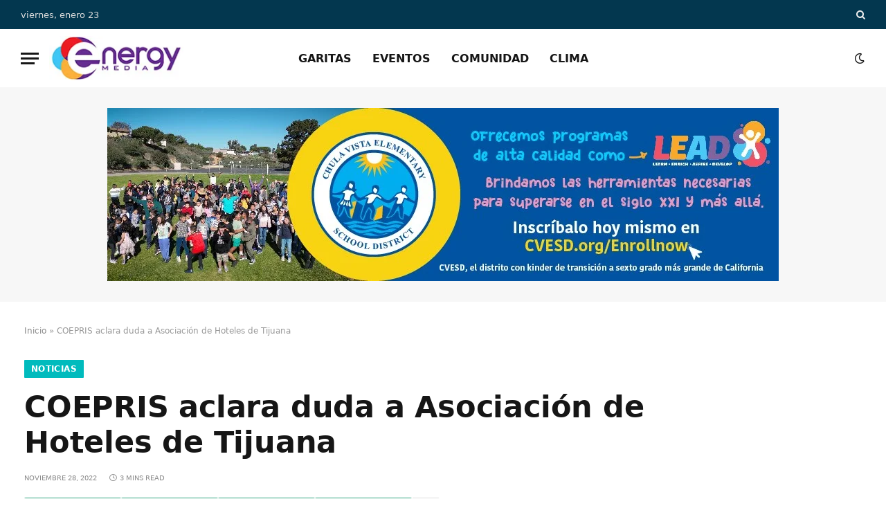

--- FILE ---
content_type: text/html; charset=UTF-8
request_url: https://xewt12.com/noticias/coepris-aclara-duda-a-asociacion-de-hoteles-de-tijuana/
body_size: 27305
content:
<!DOCTYPE html><html lang="es" class="s-light site-s-light"><head><script data-no-optimize="1">var litespeed_docref=sessionStorage.getItem("litespeed_docref");litespeed_docref&&(Object.defineProperty(document,"referrer",{get:function(){return litespeed_docref}}),sessionStorage.removeItem("litespeed_docref"));</script> <meta charset="UTF-8" /><meta name="viewport" content="width=device-width, initial-scale=1" /><meta name='robots' content='index, follow, max-image-preview:large, max-snippet:-1, max-video-preview:-1' /><title>COEPRIS aclara duda a Asociación de Hoteles de Tijuana - XEWT 12</title><link rel="preload" as="font" href="https://xewt12.com/wp-content/themes/smart-mag/css/icons/fonts/ts-icons.woff2?v3.2" type="font/woff2" crossorigin="anonymous" /><link rel="canonical" href="https://xewt12.com/noticias/coepris-aclara-duda-a-asociacion-de-hoteles-de-tijuana/" /><meta property="og:locale" content="es_MX" /><meta property="og:type" content="article" /><meta property="og:title" content="COEPRIS aclara duda a Asociación de Hoteles de Tijuana - XEWT 12" /><meta property="og:description" content="Tijuana, Baja California, 25 de noviembre 2022 &#8211; Para aclarar dudas y escuchar los comentarios de los miembros de la Asociación de Hoteles de Tijuana, personal de la Comisión Estatal para la Protección contra Riesgos Sanitarios de Baja California (COEPRIS BC) sostuvo una reunión sobre los lineamientos para desarrollar cursos de capacitación, talleres o diplomados" /><meta property="og:url" content="https://xewt12.com/noticias/coepris-aclara-duda-a-asociacion-de-hoteles-de-tijuana/" /><meta property="og:site_name" content="XEWT 12" /><meta property="article:publisher" content="https://www.facebook.com/TelevisaCalifornias" /><meta property="article:published_time" content="2022-11-28T20:54:32+00:00" /><meta property="article:modified_time" content="2022-11-28T20:54:33+00:00" /><meta property="og:image" content="https://xewt12.com/wp-content/uploads/2022/11/reunion-coepris-hoteles.jpg" /><meta property="og:image:width" content="1280" /><meta property="og:image:height" content="720" /><meta property="og:image:type" content="image/jpeg" /><meta name="author" content="Redacción" /><meta name="twitter:card" content="summary_large_image" /><meta name="twitter:creator" content="@televisacalif" /><meta name="twitter:site" content="@televisacalif" /><meta name="twitter:label1" content="Escrito por" /><meta name="twitter:data1" content="Redacción" /><meta name="twitter:label2" content="Tiempo de lectura" /><meta name="twitter:data2" content="2 minutos" /> <script type="application/ld+json" class="yoast-schema-graph">{"@context":"https://schema.org","@graph":[{"@type":"Article","@id":"https://xewt12.com/noticias/coepris-aclara-duda-a-asociacion-de-hoteles-de-tijuana/#article","isPartOf":{"@id":"https://xewt12.com/noticias/coepris-aclara-duda-a-asociacion-de-hoteles-de-tijuana/"},"author":{"name":"Redacción","@id":"https://xewt12.com/#/schema/person/274470adb3fc4cbb1816179168e276b6"},"headline":"COEPRIS aclara duda a Asociación de Hoteles de Tijuana","datePublished":"2022-11-28T20:54:32+00:00","dateModified":"2022-11-28T20:54:33+00:00","mainEntityOfPage":{"@id":"https://xewt12.com/noticias/coepris-aclara-duda-a-asociacion-de-hoteles-de-tijuana/"},"wordCount":468,"commentCount":0,"publisher":{"@id":"https://xewt12.com/#organization"},"image":{"@id":"https://xewt12.com/noticias/coepris-aclara-duda-a-asociacion-de-hoteles-de-tijuana/#primaryimage"},"thumbnailUrl":"https://xewt12.com/wp-content/uploads/2022/11/reunion-coepris-hoteles.jpg","articleSection":["Noticias"],"inLanguage":"es","potentialAction":[{"@type":"CommentAction","name":"Comment","target":["https://xewt12.com/noticias/coepris-aclara-duda-a-asociacion-de-hoteles-de-tijuana/#respond"]}]},{"@type":"WebPage","@id":"https://xewt12.com/noticias/coepris-aclara-duda-a-asociacion-de-hoteles-de-tijuana/","url":"https://xewt12.com/noticias/coepris-aclara-duda-a-asociacion-de-hoteles-de-tijuana/","name":"COEPRIS aclara duda a Asociación de Hoteles de Tijuana - XEWT 12","isPartOf":{"@id":"https://xewt12.com/#website"},"primaryImageOfPage":{"@id":"https://xewt12.com/noticias/coepris-aclara-duda-a-asociacion-de-hoteles-de-tijuana/#primaryimage"},"image":{"@id":"https://xewt12.com/noticias/coepris-aclara-duda-a-asociacion-de-hoteles-de-tijuana/#primaryimage"},"thumbnailUrl":"https://xewt12.com/wp-content/uploads/2022/11/reunion-coepris-hoteles.jpg","datePublished":"2022-11-28T20:54:32+00:00","dateModified":"2022-11-28T20:54:33+00:00","breadcrumb":{"@id":"https://xewt12.com/noticias/coepris-aclara-duda-a-asociacion-de-hoteles-de-tijuana/#breadcrumb"},"inLanguage":"es","potentialAction":[{"@type":"ReadAction","target":["https://xewt12.com/noticias/coepris-aclara-duda-a-asociacion-de-hoteles-de-tijuana/"]}]},{"@type":"ImageObject","inLanguage":"es","@id":"https://xewt12.com/noticias/coepris-aclara-duda-a-asociacion-de-hoteles-de-tijuana/#primaryimage","url":"https://xewt12.com/wp-content/uploads/2022/11/reunion-coepris-hoteles.jpg","contentUrl":"https://xewt12.com/wp-content/uploads/2022/11/reunion-coepris-hoteles.jpg","width":1280,"height":720},{"@type":"BreadcrumbList","@id":"https://xewt12.com/noticias/coepris-aclara-duda-a-asociacion-de-hoteles-de-tijuana/#breadcrumb","itemListElement":[{"@type":"ListItem","position":1,"name":"Inicio","item":"https://xewt12.com/"},{"@type":"ListItem","position":2,"name":"COEPRIS aclara duda a Asociación de Hoteles de Tijuana"}]},{"@type":"WebSite","@id":"https://xewt12.com/#website","url":"https://xewt12.com/","name":"XEWT 12","description":"Canal 12","publisher":{"@id":"https://xewt12.com/#organization"},"potentialAction":[{"@type":"SearchAction","target":{"@type":"EntryPoint","urlTemplate":"https://xewt12.com/?s={search_term_string}"},"query-input":{"@type":"PropertyValueSpecification","valueRequired":true,"valueName":"search_term_string"}}],"inLanguage":"es"},{"@type":"Organization","@id":"https://xewt12.com/#organization","name":"XEWT 12","alternateName":"Televisa Canal 12","url":"https://xewt12.com/","logo":{"@type":"ImageObject","inLanguage":"es","@id":"https://xewt12.com/#/schema/logo/image/","url":"https://xewt12.com/wp-content/uploads/2023/06/logo-retina.png","contentUrl":"https://xewt12.com/wp-content/uploads/2023/06/logo-retina.png","width":228,"height":98,"caption":"XEWT 12"},"image":{"@id":"https://xewt12.com/#/schema/logo/image/"},"sameAs":["https://www.facebook.com/TelevisaCalifornias","https://x.com/televisacalif","https://www.instagram.com/televisacalifornias"]},{"@type":"Person","@id":"https://xewt12.com/#/schema/person/274470adb3fc4cbb1816179168e276b6","name":"Redacción","image":{"@type":"ImageObject","inLanguage":"es","@id":"https://xewt12.com/#/schema/person/image/","url":"https://xewt12.com/wp-content/litespeed/avatar/040a451071e6c3a5c33025e5f23d9af3.jpg?ver=1769109810","contentUrl":"https://xewt12.com/wp-content/litespeed/avatar/040a451071e6c3a5c33025e5f23d9af3.jpg?ver=1769109810","caption":"Redacción"},"url":"https://xewt12.com/author/canal12/"}]}</script> <link rel='dns-prefetch' href='//www.googletagmanager.com' /><link rel='dns-prefetch' href='//use.fontawesome.com' /><link rel='dns-prefetch' href='//fonts.googleapis.com' /><link rel="alternate" type="application/rss+xml" title="XEWT 12 &raquo; Feed" href="https://xewt12.com/feed/" /><link rel="alternate" type="application/rss+xml" title="XEWT 12 &raquo; RSS de los comentarios" href="https://xewt12.com/comments/feed/" /><link rel="alternate" title="oEmbed (JSON)" type="application/json+oembed" href="https://xewt12.com/wp-json/oembed/1.0/embed?url=https%3A%2F%2Fxewt12.com%2Fnoticias%2Fcoepris-aclara-duda-a-asociacion-de-hoteles-de-tijuana%2F" /><link rel="alternate" title="oEmbed (XML)" type="text/xml+oembed" href="https://xewt12.com/wp-json/oembed/1.0/embed?url=https%3A%2F%2Fxewt12.com%2Fnoticias%2Fcoepris-aclara-duda-a-asociacion-de-hoteles-de-tijuana%2F&#038;format=xml" /><style id='wp-img-auto-sizes-contain-inline-css' type='text/css'>img:is([sizes=auto i],[sizes^="auto," i]){contain-intrinsic-size:3000px 1500px}
/*# sourceURL=wp-img-auto-sizes-contain-inline-css */</style><link data-optimized="2" rel="stylesheet" href="https://xewt12.com/wp-content/litespeed/css/55952aa4ab75fb672df7ee0ed551a93a.css?ver=adedd" /><style id='global-styles-inline-css' type='text/css'>:root{--wp--preset--aspect-ratio--square: 1;--wp--preset--aspect-ratio--4-3: 4/3;--wp--preset--aspect-ratio--3-4: 3/4;--wp--preset--aspect-ratio--3-2: 3/2;--wp--preset--aspect-ratio--2-3: 2/3;--wp--preset--aspect-ratio--16-9: 16/9;--wp--preset--aspect-ratio--9-16: 9/16;--wp--preset--color--black: #000000;--wp--preset--color--cyan-bluish-gray: #abb8c3;--wp--preset--color--white: #ffffff;--wp--preset--color--pale-pink: #f78da7;--wp--preset--color--vivid-red: #cf2e2e;--wp--preset--color--luminous-vivid-orange: #ff6900;--wp--preset--color--luminous-vivid-amber: #fcb900;--wp--preset--color--light-green-cyan: #7bdcb5;--wp--preset--color--vivid-green-cyan: #00d084;--wp--preset--color--pale-cyan-blue: #8ed1fc;--wp--preset--color--vivid-cyan-blue: #0693e3;--wp--preset--color--vivid-purple: #9b51e0;--wp--preset--gradient--vivid-cyan-blue-to-vivid-purple: linear-gradient(135deg,rgb(6,147,227) 0%,rgb(155,81,224) 100%);--wp--preset--gradient--light-green-cyan-to-vivid-green-cyan: linear-gradient(135deg,rgb(122,220,180) 0%,rgb(0,208,130) 100%);--wp--preset--gradient--luminous-vivid-amber-to-luminous-vivid-orange: linear-gradient(135deg,rgb(252,185,0) 0%,rgb(255,105,0) 100%);--wp--preset--gradient--luminous-vivid-orange-to-vivid-red: linear-gradient(135deg,rgb(255,105,0) 0%,rgb(207,46,46) 100%);--wp--preset--gradient--very-light-gray-to-cyan-bluish-gray: linear-gradient(135deg,rgb(238,238,238) 0%,rgb(169,184,195) 100%);--wp--preset--gradient--cool-to-warm-spectrum: linear-gradient(135deg,rgb(74,234,220) 0%,rgb(151,120,209) 20%,rgb(207,42,186) 40%,rgb(238,44,130) 60%,rgb(251,105,98) 80%,rgb(254,248,76) 100%);--wp--preset--gradient--blush-light-purple: linear-gradient(135deg,rgb(255,206,236) 0%,rgb(152,150,240) 100%);--wp--preset--gradient--blush-bordeaux: linear-gradient(135deg,rgb(254,205,165) 0%,rgb(254,45,45) 50%,rgb(107,0,62) 100%);--wp--preset--gradient--luminous-dusk: linear-gradient(135deg,rgb(255,203,112) 0%,rgb(199,81,192) 50%,rgb(65,88,208) 100%);--wp--preset--gradient--pale-ocean: linear-gradient(135deg,rgb(255,245,203) 0%,rgb(182,227,212) 50%,rgb(51,167,181) 100%);--wp--preset--gradient--electric-grass: linear-gradient(135deg,rgb(202,248,128) 0%,rgb(113,206,126) 100%);--wp--preset--gradient--midnight: linear-gradient(135deg,rgb(2,3,129) 0%,rgb(40,116,252) 100%);--wp--preset--font-size--small: 13px;--wp--preset--font-size--medium: 20px;--wp--preset--font-size--large: 36px;--wp--preset--font-size--x-large: 42px;--wp--preset--spacing--20: 0.44rem;--wp--preset--spacing--30: 0.67rem;--wp--preset--spacing--40: 1rem;--wp--preset--spacing--50: 1.5rem;--wp--preset--spacing--60: 2.25rem;--wp--preset--spacing--70: 3.38rem;--wp--preset--spacing--80: 5.06rem;--wp--preset--shadow--natural: 6px 6px 9px rgba(0, 0, 0, 0.2);--wp--preset--shadow--deep: 12px 12px 50px rgba(0, 0, 0, 0.4);--wp--preset--shadow--sharp: 6px 6px 0px rgba(0, 0, 0, 0.2);--wp--preset--shadow--outlined: 6px 6px 0px -3px rgb(255, 255, 255), 6px 6px rgb(0, 0, 0);--wp--preset--shadow--crisp: 6px 6px 0px rgb(0, 0, 0);}:where(.is-layout-flex){gap: 0.5em;}:where(.is-layout-grid){gap: 0.5em;}body .is-layout-flex{display: flex;}.is-layout-flex{flex-wrap: wrap;align-items: center;}.is-layout-flex > :is(*, div){margin: 0;}body .is-layout-grid{display: grid;}.is-layout-grid > :is(*, div){margin: 0;}:where(.wp-block-columns.is-layout-flex){gap: 2em;}:where(.wp-block-columns.is-layout-grid){gap: 2em;}:where(.wp-block-post-template.is-layout-flex){gap: 1.25em;}:where(.wp-block-post-template.is-layout-grid){gap: 1.25em;}.has-black-color{color: var(--wp--preset--color--black) !important;}.has-cyan-bluish-gray-color{color: var(--wp--preset--color--cyan-bluish-gray) !important;}.has-white-color{color: var(--wp--preset--color--white) !important;}.has-pale-pink-color{color: var(--wp--preset--color--pale-pink) !important;}.has-vivid-red-color{color: var(--wp--preset--color--vivid-red) !important;}.has-luminous-vivid-orange-color{color: var(--wp--preset--color--luminous-vivid-orange) !important;}.has-luminous-vivid-amber-color{color: var(--wp--preset--color--luminous-vivid-amber) !important;}.has-light-green-cyan-color{color: var(--wp--preset--color--light-green-cyan) !important;}.has-vivid-green-cyan-color{color: var(--wp--preset--color--vivid-green-cyan) !important;}.has-pale-cyan-blue-color{color: var(--wp--preset--color--pale-cyan-blue) !important;}.has-vivid-cyan-blue-color{color: var(--wp--preset--color--vivid-cyan-blue) !important;}.has-vivid-purple-color{color: var(--wp--preset--color--vivid-purple) !important;}.has-black-background-color{background-color: var(--wp--preset--color--black) !important;}.has-cyan-bluish-gray-background-color{background-color: var(--wp--preset--color--cyan-bluish-gray) !important;}.has-white-background-color{background-color: var(--wp--preset--color--white) !important;}.has-pale-pink-background-color{background-color: var(--wp--preset--color--pale-pink) !important;}.has-vivid-red-background-color{background-color: var(--wp--preset--color--vivid-red) !important;}.has-luminous-vivid-orange-background-color{background-color: var(--wp--preset--color--luminous-vivid-orange) !important;}.has-luminous-vivid-amber-background-color{background-color: var(--wp--preset--color--luminous-vivid-amber) !important;}.has-light-green-cyan-background-color{background-color: var(--wp--preset--color--light-green-cyan) !important;}.has-vivid-green-cyan-background-color{background-color: var(--wp--preset--color--vivid-green-cyan) !important;}.has-pale-cyan-blue-background-color{background-color: var(--wp--preset--color--pale-cyan-blue) !important;}.has-vivid-cyan-blue-background-color{background-color: var(--wp--preset--color--vivid-cyan-blue) !important;}.has-vivid-purple-background-color{background-color: var(--wp--preset--color--vivid-purple) !important;}.has-black-border-color{border-color: var(--wp--preset--color--black) !important;}.has-cyan-bluish-gray-border-color{border-color: var(--wp--preset--color--cyan-bluish-gray) !important;}.has-white-border-color{border-color: var(--wp--preset--color--white) !important;}.has-pale-pink-border-color{border-color: var(--wp--preset--color--pale-pink) !important;}.has-vivid-red-border-color{border-color: var(--wp--preset--color--vivid-red) !important;}.has-luminous-vivid-orange-border-color{border-color: var(--wp--preset--color--luminous-vivid-orange) !important;}.has-luminous-vivid-amber-border-color{border-color: var(--wp--preset--color--luminous-vivid-amber) !important;}.has-light-green-cyan-border-color{border-color: var(--wp--preset--color--light-green-cyan) !important;}.has-vivid-green-cyan-border-color{border-color: var(--wp--preset--color--vivid-green-cyan) !important;}.has-pale-cyan-blue-border-color{border-color: var(--wp--preset--color--pale-cyan-blue) !important;}.has-vivid-cyan-blue-border-color{border-color: var(--wp--preset--color--vivid-cyan-blue) !important;}.has-vivid-purple-border-color{border-color: var(--wp--preset--color--vivid-purple) !important;}.has-vivid-cyan-blue-to-vivid-purple-gradient-background{background: var(--wp--preset--gradient--vivid-cyan-blue-to-vivid-purple) !important;}.has-light-green-cyan-to-vivid-green-cyan-gradient-background{background: var(--wp--preset--gradient--light-green-cyan-to-vivid-green-cyan) !important;}.has-luminous-vivid-amber-to-luminous-vivid-orange-gradient-background{background: var(--wp--preset--gradient--luminous-vivid-amber-to-luminous-vivid-orange) !important;}.has-luminous-vivid-orange-to-vivid-red-gradient-background{background: var(--wp--preset--gradient--luminous-vivid-orange-to-vivid-red) !important;}.has-very-light-gray-to-cyan-bluish-gray-gradient-background{background: var(--wp--preset--gradient--very-light-gray-to-cyan-bluish-gray) !important;}.has-cool-to-warm-spectrum-gradient-background{background: var(--wp--preset--gradient--cool-to-warm-spectrum) !important;}.has-blush-light-purple-gradient-background{background: var(--wp--preset--gradient--blush-light-purple) !important;}.has-blush-bordeaux-gradient-background{background: var(--wp--preset--gradient--blush-bordeaux) !important;}.has-luminous-dusk-gradient-background{background: var(--wp--preset--gradient--luminous-dusk) !important;}.has-pale-ocean-gradient-background{background: var(--wp--preset--gradient--pale-ocean) !important;}.has-electric-grass-gradient-background{background: var(--wp--preset--gradient--electric-grass) !important;}.has-midnight-gradient-background{background: var(--wp--preset--gradient--midnight) !important;}.has-small-font-size{font-size: var(--wp--preset--font-size--small) !important;}.has-medium-font-size{font-size: var(--wp--preset--font-size--medium) !important;}.has-large-font-size{font-size: var(--wp--preset--font-size--large) !important;}.has-x-large-font-size{font-size: var(--wp--preset--font-size--x-large) !important;}
/*# sourceURL=global-styles-inline-css */</style><style id='classic-theme-styles-inline-css' type='text/css'>/*! This file is auto-generated */
.wp-block-button__link{color:#fff;background-color:#32373c;border-radius:9999px;box-shadow:none;text-decoration:none;padding:calc(.667em + 2px) calc(1.333em + 2px);font-size:1.125em}.wp-block-file__button{background:#32373c;color:#fff;text-decoration:none}
/*# sourceURL=/wp-includes/css/classic-themes.min.css */</style><style id='font-awesome-svg-styles-default-inline-css' type='text/css'>.svg-inline--fa {
  display: inline-block;
  height: 1em;
  overflow: visible;
  vertical-align: -.125em;
}
/*# sourceURL=font-awesome-svg-styles-default-inline-css */</style><style id='font-awesome-svg-styles-inline-css' type='text/css'>.wp-block-font-awesome-icon svg::before,
   .wp-rich-text-font-awesome-icon svg::before {content: unset;}
/*# sourceURL=font-awesome-svg-styles-inline-css */</style><link rel='stylesheet' id='font-awesome-official-css' href='https://use.fontawesome.com/releases/v6.1.1/css/all.css' type='text/css' media='all' integrity="sha384-/frq1SRXYH/bSyou/HUp/hib7RVN1TawQYja658FEOodR/FQBKVqT9Ol+Oz3Olq5" crossorigin="anonymous" /><style id='smartmag-core-inline-css' type='text/css'>:root { --c-main: #00bbbd;
--c-main-rgb: 0,187,189;
--text-font: "Inter", system-ui, -apple-system, "Segoe UI", Arial, sans-serif;
--body-font: "Inter", system-ui, -apple-system, "Segoe UI", Arial, sans-serif;
--title-size-xs: 15px;
--title-size-s: 17px;
--title-fw-bold: 600;
--main-width: 1240px;
--c-excerpts: #111111;
--excerpt-size: 14px; }
.s-dark body { background-color: #0f0f1c; }
.smart-head-main .smart-head-top { --head-h: 42px; background-color: #ededed; }
.s-dark .smart-head-main .smart-head-top,
.smart-head-main .s-dark.smart-head-top { background-color: #03374f; }
.smart-head-main .smart-head-mid { --head-h: 84px; }
.s-dark .smart-head-main .smart-head-mid,
.smart-head-main .s-dark.smart-head-mid { background-color: #ffffff; }
.navigation-main .menu > li > a { font-size: 16px; text-transform: initial; letter-spacing: 0em; }
.navigation-main { --nav-items-space: 15px; }
.nav-hov-b .menu > li > a:before { border-width: 3px; }
.s-dark .navigation-main { --c-nav: #f71350; }
.s-dark .navigation { --c-nav-blip: #969696; --c-nav-hov-bg: rgba(239,0,63,0.86); --c-nav-drop-bg: #0b1321; --c-nav-drop-hov-bg: rgba(255,255,255,0.03); }
.smart-head-mobile .smart-head-mid { --head-h: 70px; }
.s-dark .smart-head-mobile .smart-head-mid,
.smart-head-mobile .s-dark.smart-head-mid { background-color: #141c2b; }
.smart-head-mobile .smart-head-mid { border-bottom-width: 0px; }
.s-dark .off-canvas, .off-canvas.s-dark { background-color: #0b1321; }
.navigation-small .menu > li > a { letter-spacing: -.02em; }
.navigation-small { margin-left: calc(-1 * var(--nav-items-space)); }
.s-dark .navigation-small { --c-nav: #dddddd; }
.s-dark .smart-head .ts-button1,
.smart-head .s-dark .ts-button1 { color: #ffffff; background-color: #ff0000; }
.smart-head .ts-button1 { border-color: #910000; }
.s-dark .smart-head .ts-button1,
.smart-head .s-dark .ts-button1 { border-color: #9e0101; }
.smart-head .ts-button1 { border-radius: 45px; height: 26px; line-height: 26px; }
.s-dark .upper-footer { background-color: #001030; }
.upper-footer > .wrap { padding-top: 70px; }
.s-dark .lower-footer { background-color: #001a47; }
.post-meta .meta-item, .post-meta .text-in { font-size: 10px; text-transform: uppercase; }
.post-meta { --p-meta-sep: "\2013"; }
.block-head-c .heading { letter-spacing: 0.02em; }
.block-head-e2 .heading { font-weight: 600; color: var(--c-main); }
.block-head-f { --space-below: 0px; --line-weight: 1px; --c-line: #001a47; }
.s-dark .block-head-f { --c-line: #ffffff; }
.block-head-f { --c-border: #ffffff; }
.s-dark .block-head-f { --c-border: #1f242f; }
.block-head-f .heading { color: #0a0a0a; }
.s-dark .block-head-f .heading { color: #ededed; }
.block-head-f { padding-top: 3px; padding-bottom: 3px; }
.entry-content { font-weight: normal; }
.site-s-light .entry-content { color: #161616; }
.s-dark .entry-content { color: #f2f2f2; }
.post-share-b:not(.is-not-global) .service { background-color: #21bedd; background-color: #31a57f; }
.s-dark .spc-newsletter-c { background-color: #14181f; }
.a-wrap-2:not(._) { margin-top: 0px; }
@media (min-width: 1200px) { .loop-list .post-title { font-size: 22px; } }
@media (min-width: 941px) and (max-width: 1200px) { .navigation-main .menu > li > a { font-size: calc(10px + (16px - 10px) * .7); } }


/*# sourceURL=smartmag-core-inline-css */</style><link rel='stylesheet' id='font-awesome-official-v4shim-css' href='https://use.fontawesome.com/releases/v6.1.1/css/v4-shims.css' type='text/css' media='all' integrity="sha384-4Jczmr1SlicmtiAiHGxwWtSzLJAS97HzJsKGqfC0JtZktLrPXIux1u6GJNVRRqiN" crossorigin="anonymous" /> <script type="litespeed/javascript" data-src="https://xewt12.com/wp-includes/js/jquery/jquery.min.js" id="jquery-core-js"></script> <script id="cookie-notice-front-js-before" type="litespeed/javascript">var cnArgs={"ajaxUrl":"https:\/\/xewt12.com\/wp-admin\/admin-ajax.php","nonce":"435fbce533","hideEffect":"fade","position":"bottom","onScroll":!1,"onScrollOffset":100,"onClick":!1,"cookieName":"cookie_notice_accepted","cookieTime":2592000,"cookieTimeRejected":2592000,"globalCookie":!1,"redirection":!1,"cache":!0,"revokeCookies":!1,"revokeCookiesOpt":"automatic"}</script> 
 <script type="litespeed/javascript" data-src="https://www.googletagmanager.com/gtag/js?id=GT-5TGBGG4" id="google_gtagjs-js"></script> <script id="google_gtagjs-js-after" type="litespeed/javascript">window.dataLayer=window.dataLayer||[];function gtag(){dataLayer.push(arguments)}
gtag("set","linker",{"domains":["xewt12.com"]});gtag("js",new Date());gtag("set","developer_id.dZTNiMT",!0);gtag("config","GT-5TGBGG4")</script> <link rel="https://api.w.org/" href="https://xewt12.com/wp-json/" /><link rel="alternate" title="JSON" type="application/json" href="https://xewt12.com/wp-json/wp/v2/posts/136993" /><link rel="EditURI" type="application/rsd+xml" title="RSD" href="https://xewt12.com/xmlrpc.php?rsd" /><meta name="generator" content="WordPress 6.9" /><link rel='shortlink' href='https://xewt12.com/?p=136993' /><style type="text/css" media="screen">.g { margin:0px; padding:0px; overflow:hidden; line-height:1; zoom:1; }
	.g img { height:auto; }
	.g-col { position:relative; float:left; }
	.g-col:first-child { margin-left: 0; }
	.g-col:last-child { margin-right: 0; }
	.g-wall { display:block; position:fixed; left:0; top:0; width:100%; height:100%; z-index:-1; }
	.woocommerce-page .g, .bbpress-wrapper .g { margin: 20px auto; clear:both; }
	.g-1 { margin:0px 0px 0px 0px; width:100%; max-width:970px; height:100%; max-height:250px; }
	.g-2 { margin:0px 0px 0px 0px; width:100%; max-width:300px; height:100%; max-height:300px; }
	.g-3 { margin:0px 0px 0px 0px; width:100%; max-width:300px; height:100%; max-height:600px; }
	@media only screen and (max-width: 480px) {
		.g-col, .g-dyn, .g-single { width:100%; margin-left:0; margin-right:0; }
		.woocommerce-page .g, .bbpress-wrapper .g { margin: 10px auto; }
	}</style><meta name="generator" content="Site Kit by Google 1.170.0" /> <script type="litespeed/javascript">var BunyadSchemeKey='bunyad-scheme';(()=>{const d=document.documentElement;const c=d.classList;var scheme=localStorage.getItem(BunyadSchemeKey);if(scheme){d.dataset.origClass=c;scheme==='dark'?c.remove('s-light','site-s-light'):c.remove('s-dark','site-s-dark');c.add('site-s-'+scheme,'s-'+scheme)}})()</script> <meta name="generator" content="Elementor 3.33.2; features: e_font_icon_svg, additional_custom_breakpoints; settings: css_print_method-external, google_font-enabled, font_display-auto"><style>.e-con.e-parent:nth-of-type(n+4):not(.e-lazyloaded):not(.e-no-lazyload),
				.e-con.e-parent:nth-of-type(n+4):not(.e-lazyloaded):not(.e-no-lazyload) * {
					background-image: none !important;
				}
				@media screen and (max-height: 1024px) {
					.e-con.e-parent:nth-of-type(n+3):not(.e-lazyloaded):not(.e-no-lazyload),
					.e-con.e-parent:nth-of-type(n+3):not(.e-lazyloaded):not(.e-no-lazyload) * {
						background-image: none !important;
					}
				}
				@media screen and (max-height: 640px) {
					.e-con.e-parent:nth-of-type(n+2):not(.e-lazyloaded):not(.e-no-lazyload),
					.e-con.e-parent:nth-of-type(n+2):not(.e-lazyloaded):not(.e-no-lazyload) * {
						background-image: none !important;
					}
				}</style><style type="text/css" id="wp-custom-css">.s-light .home .main-full {
    background-image: url(https://xewt12.com/wp-content/uploads/2022/06/bkg-tj-sd-xewt-12.jpg.webp);
    background-repeat: no-repeat;
	background-size: contain;
}
.s-dark .home .main-full {
    background-image: url(https://xewt12.com/wp-content/uploads/2022/06/bkg-tj-sd-xewt-12-dark.jpg.webp);
    background-repeat: no-repeat;
	background-size: contain;
}
.navigation-main .menu > li > a {
    text-transform: uppercase;
}
.mobile-menu li a {
    text-transform: uppercase;
}
#menu-programacion li a {
    font-size: 1.1em;
    font-weight: 500;
}
.widget_nav_menu li {
    border-bottom: 1px solid var(--c-nav);
    padding: var(--li-pad, 8px) 0;
}

#menu-programacion li:before{ 
   content: "\f105";
   font-family:"Font Awesome 6 Free";
   font-weight: 900;
   font-style: normal;
   margin:0px 5px 0px 0px;
   text-decoration:none;
	color:#e51c1c;

} 

.widget.col-4.widget_media_image {
    text-align: center;
}
/* Estilos para los Tiempos de Espera en Garitas */

.garita-tiempo {
    display: inline-block; /* Permite aplicar padding y otros estilos */
    padding: 5px 12px;     /* Espacio interno para que no se vea apretado */
    border-radius: 15px;   /* Bordes redondeados */
    font-weight: bold;     /* Texto en negritas */
    color: #ffffff;        /* Color del texto blanco */
    font-size: 14px;       /* Tamaño de la fuente */
    min-width: 80px;       /* Ancho mínimo para que todos tengan un tamaño similar */
    text-align: center;    /* Texto centrado */
    box-shadow: 0 2px 4px rgba(0,0,0,0.1); /* Sombra sutil */
}

/* Color Verde: Tiempo de espera bajo */
.garita-verde {
    background-color: #28a745; /* Un verde agradable */
}

/* Color Amarillo: Tiempo de espera moderado */
.garita-amarillo {
    background-color: #ffc107; /* Un amarillo/ámbar */
    color: #212529; /* Texto oscuro para mejor contraste con el amarillo */
}

/* Color Rojo: Tiempo de espera alto */
.garita-rojo {
    background-color: #dc3545; /* Un rojo claro */
}

/* Estilo para cuando no hay datos disponibles */
.garita-nodata {
    background-color: #6c757d; /* Un gris neutro */
}</style></head><body class="wp-singular post-template-default single single-post postid-136993 single-format-standard wp-theme-smart-mag wp-child-theme-smart-mag-child cookies-not-set metaslider-plugin right-sidebar post-layout-large post-cat-29 has-lb has-lb-sm ts-img-hov-fade layout-normal elementor-default elementor-kit-16"><div class="main-wrap"><div class="off-canvas-backdrop"></div><div class="mobile-menu-container off-canvas s-dark" id="off-canvas"><div class="off-canvas-head">
<a href="#" class="close">
<span class="visuallyhidden">Close Menu</span>
<i class="tsi tsi-times"></i>
</a><div class="ts-logo"></div></div><div class="off-canvas-content"><ul id="menu-menu-lateral" class="mobile-menu"><li id="menu-item-147977" class="menu-item menu-item-type-post_type menu-item-object-page menu-item-147977"><a href="https://xewt12.com/reporte-de-garitas-tijuana-linea-de-san-ysidro-otay-y-tecate/">Reporte de Garitas</a></li><li id="menu-item-147971" class="menu-item menu-item-type-taxonomy menu-item-object-category menu-item-147971"><a href="https://xewt12.com/category/comunidad/">Comunidad</a></li><li id="menu-item-168930" class="menu-item menu-item-type-taxonomy menu-item-object-category menu-item-168930"><a href="https://xewt12.com/category/eventos/">Eventos</a></li><li id="menu-item-147979" class="menu-item menu-item-type-post_type menu-item-object-page menu-item-147979"><a href="https://xewt12.com/contacto/">Contacto</a></li></ul><div class="off-canvas-widgets"><div id="smartmag-block-posts-small-3" class="widget ts-block-widget smartmag-widget-posts-small"><div class="block"><section class="block-wrap block-posts-small block-sc mb-none" data-id="1"><div class="widget-title block-head block-head-ac block-head-b"><h5 class="heading">Noticias recientes</h5></div><div class="block-content"><div class="loop loop-small loop-small-a loop-sep loop-small-sep grid grid-1 md:grid-1 sm:grid-1 xs:grid-1"><article class="l-post small-post small-a-post m-pos-left"><div class="media">
<a href="https://xewt12.com/comunidad/arts-district-liberty-station-recibe-designacion-estatal-como-distrito-cultural/" class="image-link media-ratio ar-bunyad-thumb" title="Arts District Liberty Station recibe designación estatal como Distrito Cultural"><img data-lazyloaded="1" src="[data-uri]" width="114" height="79" data-src="https://xewt12.com/wp-content/uploads/2026/01/Liberty-Station-300x169.jpg" class="attachment-medium size-medium wp-post-image" alt="" data-sizes="(max-width: 114px) 100vw, 114px" title="Arts District Liberty Station recibe designación estatal como Distrito Cultural" decoding="async" data-srcset="https://xewt12.com/wp-content/uploads/2026/01/Liberty-Station-300x169.jpg 300w, https://xewt12.com/wp-content/uploads/2026/01/Liberty-Station-768x432.jpg 768w, https://xewt12.com/wp-content/uploads/2026/01/Liberty-Station-150x84.jpg 150w, https://xewt12.com/wp-content/uploads/2026/01/Liberty-Station-450x253.jpg 450w, https://xewt12.com/wp-content/uploads/2026/01/Liberty-Station.jpg 1000w" /></a></div><div class="content"><div class="post-meta post-meta-a post-meta-left has-below"><h4 class="is-title post-title"><a href="https://xewt12.com/comunidad/arts-district-liberty-station-recibe-designacion-estatal-como-distrito-cultural/">Arts District Liberty Station recibe designación estatal como Distrito Cultural</a></h4><div class="post-meta-items meta-below"><span class="meta-item date"><span class="date-link"><time class="post-date" datetime="2026-01-08T16:23:03-08:00">enero 8, 2026</time></span></span></div></div></div></article><article class="l-post small-post small-a-post m-pos-left"><div class="media">
<a href="https://xewt12.com/comunidad/autoridades-de-salud-del-condado-refuerzan-llamado-a-vacunar-a-ninos-y-adolescentes/" class="image-link media-ratio ar-bunyad-thumb" title="Autoridades de Salud del Condado refuerzan llamado a vacunar a niños y adolescentes"><img data-lazyloaded="1" src="[data-uri]" width="114" height="79" data-src="https://xewt12.com/wp-content/uploads/2026/01/cropped-photo-of-male-doctor-stick-a-band-aid-to-a-2023-11-27-04-49-56-utc-810x540-1-300x200.jpg" class="attachment-medium size-medium wp-post-image" alt="" data-sizes="(max-width: 114px) 100vw, 114px" title="Autoridades de Salud del Condado refuerzan llamado a vacunar a niños y adolescentes" decoding="async" data-srcset="https://xewt12.com/wp-content/uploads/2026/01/cropped-photo-of-male-doctor-stick-a-band-aid-to-a-2023-11-27-04-49-56-utc-810x540-1-300x200.jpg 300w, https://xewt12.com/wp-content/uploads/2026/01/cropped-photo-of-male-doctor-stick-a-band-aid-to-a-2023-11-27-04-49-56-utc-810x540-1-768x512.jpg 768w, https://xewt12.com/wp-content/uploads/2026/01/cropped-photo-of-male-doctor-stick-a-band-aid-to-a-2023-11-27-04-49-56-utc-810x540-1-150x100.jpg 150w, https://xewt12.com/wp-content/uploads/2026/01/cropped-photo-of-male-doctor-stick-a-band-aid-to-a-2023-11-27-04-49-56-utc-810x540-1-450x300.jpg 450w, https://xewt12.com/wp-content/uploads/2026/01/cropped-photo-of-male-doctor-stick-a-band-aid-to-a-2023-11-27-04-49-56-utc-810x540-1.jpg 810w" /></a></div><div class="content"><div class="post-meta post-meta-a post-meta-left has-below"><h4 class="is-title post-title"><a href="https://xewt12.com/comunidad/autoridades-de-salud-del-condado-refuerzan-llamado-a-vacunar-a-ninos-y-adolescentes/">Autoridades de Salud del Condado refuerzan llamado a vacunar a niños y adolescentes</a></h4><div class="post-meta-items meta-below"><span class="meta-item date"><span class="date-link"><time class="post-date" datetime="2026-01-08T16:04:01-08:00">enero 8, 2026</time></span></span></div></div></div></article><article class="l-post small-post small-a-post m-pos-left"><div class="media">
<a href="https://xewt12.com/comunidad/las-noticias-del-condado-de-san-diego-mas-leidas-en-2025/" class="image-link media-ratio ar-bunyad-thumb" title="Las noticias del Condado de San Diego más leídas en 2025"><img data-lazyloaded="1" src="[data-uri]" width="114" height="79" data-src="https://xewt12.com/wp-content/uploads/2026/01/Top-CNC-Stories-2025-Cover-art-Warner-Bros.-Shutterstock-712x540-1-300x228.jpg" class="attachment-medium size-medium wp-post-image" alt="" data-sizes="(max-width: 114px) 100vw, 114px" title="Las noticias del Condado de San Diego más leídas en 2025" decoding="async" data-srcset="https://xewt12.com/wp-content/uploads/2026/01/Top-CNC-Stories-2025-Cover-art-Warner-Bros.-Shutterstock-712x540-1-300x228.jpg 300w, https://xewt12.com/wp-content/uploads/2026/01/Top-CNC-Stories-2025-Cover-art-Warner-Bros.-Shutterstock-712x540-1-150x114.jpg 150w, https://xewt12.com/wp-content/uploads/2026/01/Top-CNC-Stories-2025-Cover-art-Warner-Bros.-Shutterstock-712x540-1-450x341.jpg 450w, https://xewt12.com/wp-content/uploads/2026/01/Top-CNC-Stories-2025-Cover-art-Warner-Bros.-Shutterstock-712x540-1.jpg 712w" /></a></div><div class="content"><div class="post-meta post-meta-a post-meta-left has-below"><h4 class="is-title post-title"><a href="https://xewt12.com/comunidad/las-noticias-del-condado-de-san-diego-mas-leidas-en-2025/">Las noticias del Condado de San Diego más leídas en 2025</a></h4><div class="post-meta-items meta-below"><span class="meta-item date"><span class="date-link"><time class="post-date" datetime="2026-01-08T12:49:28-08:00">enero 8, 2026</time></span></span></div></div></div></article></div></div></section></div></div></div><div class="spc-social-block spc-social spc-social-b smart-head-social">
<a href="https://www.facebook.com/TelevisaCalifornias" class="link service s-facebook" target="_blank" rel="nofollow noopener">
<i class="icon tsi tsi-facebook"></i>					<span class="visuallyhidden">Facebook</span>
</a>
<a href="https://www.twitter.com/televisacalif" class="link service s-twitter" target="_blank" rel="nofollow noopener">
<i class="icon tsi tsi-twitter"></i>					<span class="visuallyhidden">X (Twitter)</span>
</a>
<a href="https://www.instagram.com/televisacalifornias" class="link service s-instagram" target="_blank" rel="nofollow noopener">
<i class="icon tsi tsi-instagram"></i>					<span class="visuallyhidden">Instagram</span>
</a></div></div></div><div class="smart-head smart-head-a smart-head-main" id="smart-head" data-sticky="auto" data-sticky-type="smart" data-sticky-full><div class="smart-head-row smart-head-top s-dark smart-head-row-full"><div class="inner full"><div class="items items-left ">
<span class="h-date">
viernes, enero 23</span></div><div class="items items-center empty"></div><div class="items items-right "><a href="#" class="search-icon has-icon-only is-icon" title="Search">
<i class="tsi tsi-search"></i>
</a></div></div></div><div class="smart-head-row smart-head-mid smart-head-row-3 is-light has-center-nav smart-head-row-full"><div class="inner full"><div class="items items-left ">
<button class="offcanvas-toggle has-icon" type="button" aria-label="Menu">
<span class="hamburger-icon hamburger-icon-a">
<span class="inner"></span>
</span>
</button>	<a href="https://xewt12.com/" title="XEWT 12" rel="home" class="logo-link ts-logo logo-is-image">
<span>
<img data-lazyloaded="1" src="[data-uri]" data-src="https://xewt12.com/wp-content/uploads/2026/01/logo-energy-media.jpg" class="logo-image" alt="XEWT 12" width="200" height="66"/>
</span>
</a></div><div class="items items-center "><div class="nav-wrap"><nav class="navigation navigation-main nav-hov-b"><ul id="menu-main-menu" class="menu"><li id="menu-item-147959" class="menu-item menu-item-type-post_type menu-item-object-page menu-item-147959"><a href="https://xewt12.com/reporte-de-garitas-tijuana-linea-de-san-ysidro-otay-y-tecate/">Garitas</a></li><li id="menu-item-168931" class="menu-item menu-item-type-taxonomy menu-item-object-category menu-cat-5669 menu-item-168931"><a href="https://xewt12.com/category/eventos/">Eventos</a></li><li id="menu-item-136641" class="menu-item menu-item-type-post_type menu-item-object-page menu-item-136641"><a href="https://xewt12.com/comunidad/">Comunidad</a></li><li id="menu-item-140695" class="menu-item menu-item-type-post_type menu-item-object-page menu-item-140695"><a href="https://xewt12.com/clima/">Clima</a></li></ul></nav></div></div><div class="items items-right "><div class="h-text h-text4"><div onclick="window.location='https://xewt12.com/clima/';" style="cursor: pointer;"><div
class="elfsight-widget-weather elfsight-widget"
data-elfsight-weather-options="%7B%22typeLocation%22%3A%22specificLocation%22%2C%22location%22%3A%22San%20Diego%22%2C%22customLocationName%22%3A%22%22%2C%22lang%22%3A%22es%22%2C%22units%22%3A%22imperial%22%2C%22windUnits%22%3A%22miles%22%2C%22pressureUnits%22%3A%22mb%22%2C%22timeFormat%22%3A%2224%22%2C%22layout%22%3A%22currentWeather%22%2C%22backgroundType%22%3A%22image%22%2C%22backgroundColor%22%3A%22rgb%283%2C%2055%2C%2079%29%22%2C%22dailyForecastBackgroundColor%22%3A%22rgb%28250%2C%20250%2C%20250%29%22%2C%22currentTemperatureSize%22%3A16%2C%22currentWeatherSize%22%3A18%2C%22iconsAnimation%22%3Atrue%2C%22showUnits%22%3Atrue%2C%22showAllDays%22%3Afalse%2C%22widgetId%22%3A%222%22%7D"
data-elfsight-weather-version="1.3.1"
data-elfsight-widget-id="elfsight-weather-2"></div></div></div><div class="scheme-switcher has-icon-only">
<a href="#" class="toggle is-icon toggle-dark" title="Switch to Dark Design - easier on eyes.">
<i class="icon tsi tsi-moon"></i>
</a>
<a href="#" class="toggle is-icon toggle-light" title="Switch to Light Design.">
<i class="icon tsi tsi-bright"></i>
</a></div></div></div></div></div><div class="smart-head smart-head-a smart-head-mobile" id="smart-head-mobile" data-sticky="mid" data-sticky-type="smart" data-sticky-full><div class="smart-head-row smart-head-mid smart-head-row-3 s-dark smart-head-row-full"><div class="inner wrap"><div class="items items-left ">
<button class="offcanvas-toggle has-icon" type="button" aria-label="Menu">
<span class="hamburger-icon hamburger-icon-a">
<span class="inner"></span>
</span>
</button></div><div class="items items-center ">
<a href="https://xewt12.com/" title="XEWT 12" rel="home" class="logo-link ts-logo logo-is-image">
<span>
<img data-lazyloaded="1" src="[data-uri]" data-src="https://xewt12.com/wp-content/uploads/2026/01/logo-energy-media.jpg" class="logo-image" alt="XEWT 12" width="200" height="66"/>
</span>
</a></div><div class="items items-right "><div class="scheme-switcher has-icon-only">
<a href="#" class="toggle is-icon toggle-dark" title="Switch to Dark Design - easier on eyes.">
<i class="icon tsi tsi-moon"></i>
</a>
<a href="#" class="toggle is-icon toggle-light" title="Switch to Light Design.">
<i class="icon tsi tsi-bright"></i>
</a></div><a href="#" class="search-icon has-icon-only is-icon" title="Search">
<i class="tsi tsi-search"></i>
</a></div></div></div></div><div class="a-wrap a-wrap-base a-wrap-2 a-wrap-bg"><div class="g g-1"><div class="g-dyn a-419 c-1"><a class="gofollow" data-track="NDE5LDEsNjA=" href="https://enrollnow.cvesd.org/" target="_blank"><img data-lazyloaded="1" src="[data-uri]" width="970" height="250" data-src="https://xewt12.com/wp-content/uploads/2025/11/bnr-970x250-CVESD-12.01.25-02.28.26.jpg" /></a></div><div class="g-dyn a-413 c-2"><a class="gofollow" data-track="NDEzLDEsNjA=" href="https://www.syhealth.org/" target="_blank"><img data-lazyloaded="1" src="[data-uri]" width="970" height="250" data-src="https://xewt12.com/wp-content/uploads/2025/10/bnr-970-250-SYH-10.21.25-01.31.26.jpg" /></a></div><div class="g-dyn a-422 c-3"><a class="gofollow" data-track="NDIyLDEsNjA=" href="https://www.swccd.edu/#googtrans(en|es)" target="_blank"><img data-lazyloaded="1" src="[data-uri]" width="970" height="250" data-src="https://xewt12.com/wp-content/uploads/2025/12/Bnr-970x250_SWCCD-WINTER_12.08.25-02.08.26.gif" /></a></div></div></div><nav class="breadcrumbs is-full-width breadcrumbs-a" id="breadcrumb"><div class="inner ts-contain "><span><span><a href="https://xewt12.com/">Inicio</a></span> » <span class="breadcrumb_last" aria-current="page">COEPRIS aclara duda a Asociación de Hoteles de Tijuana</span></span></div></nav><div class="main ts-contain cf right-sidebar"><div class="the-post-header s-head-modern s-head-large"><div class="post-meta post-meta-a post-meta-left post-meta-single has-below"><div class="post-meta-items meta-above"><span class="meta-item cat-labels">
<a href="https://xewt12.com/category/noticias/" class="category term-color-29" rel="category">Noticias</a>
</span></div><h1 class="is-title post-title">COEPRIS aclara duda a Asociación de Hoteles de Tijuana</h1><div class="post-meta-items meta-below"><span class="meta-item has-next-icon date"><time class="post-date" datetime="2022-11-28T12:54:32-08:00">noviembre 28, 2022</time></span><span class="meta-item read-time has-icon"><i class="tsi tsi-clock"></i>3 Mins Read</span></div></div><div class="post-share post-share-b spc-social-colors  post-share-b1">
<a href="https://www.facebook.com/sharer.php?u=https%3A%2F%2Fxewt12.com%2Fnoticias%2Fcoepris-aclara-duda-a-asociacion-de-hoteles-de-tijuana%2F" class="cf service s-facebook service-lg"
title="Share on Facebook" target="_blank" rel="nofollow noopener">
<i class="tsi tsi-facebook"></i>
<span class="label">Facebook</span>
</a>
<a href="https://twitter.com/intent/tweet?url=https%3A%2F%2Fxewt12.com%2Fnoticias%2Fcoepris-aclara-duda-a-asociacion-de-hoteles-de-tijuana%2F&#038;text=COEPRIS%20aclara%20duda%20a%20Asociaci%C3%B3n%20de%20Hoteles%20de%20Tijuana" class="cf service s-twitter service-lg"
title="Share on X (Twitter)" target="_blank" rel="nofollow noopener">
<i class="tsi tsi-twitter"></i>
<span class="label">Twitter</span>
</a>
<a href="https://pinterest.com/pin/create/button/?url=https%3A%2F%2Fxewt12.com%2Fnoticias%2Fcoepris-aclara-duda-a-asociacion-de-hoteles-de-tijuana%2F&#038;media=https%3A%2F%2Fxewt12.com%2Fwp-content%2Fuploads%2F2022%2F11%2Freunion-coepris-hoteles.jpg&#038;description=COEPRIS%20aclara%20duda%20a%20Asociaci%C3%B3n%20de%20Hoteles%20de%20Tijuana" class="cf service s-pinterest service-lg"
title="Share on Pinterest" target="_blank" rel="nofollow noopener">
<i class="tsi tsi-pinterest"></i>
<span class="label">Pinterest</span>
</a>
<a href="https://www.linkedin.com/shareArticle?mini=true&#038;url=https%3A%2F%2Fxewt12.com%2Fnoticias%2Fcoepris-aclara-duda-a-asociacion-de-hoteles-de-tijuana%2F" class="cf service s-linkedin service-lg"
title="Share on LinkedIn" target="_blank" rel="nofollow noopener">
<i class="tsi tsi-linkedin"></i>
<span class="label">LinkedIn</span>
</a>
<a href="https://www.tumblr.com/share/link?url=https%3A%2F%2Fxewt12.com%2Fnoticias%2Fcoepris-aclara-duda-a-asociacion-de-hoteles-de-tijuana%2F&#038;name=COEPRIS%20aclara%20duda%20a%20Asociaci%C3%B3n%20de%20Hoteles%20de%20Tijuana" class="cf service s-tumblr service-sm"
title="Share on Tumblr" target="_blank" rel="nofollow noopener">
<i class="tsi tsi-tumblr"></i>
<span class="label">Tumblr</span>
</a>
<a href="mailto:?subject=COEPRIS%20aclara%20duda%20a%20Asociaci%C3%B3n%20de%20Hoteles%20de%20Tijuana&#038;body=https%3A%2F%2Fxewt12.com%2Fnoticias%2Fcoepris-aclara-duda-a-asociacion-de-hoteles-de-tijuana%2F" class="cf service s-email service-sm"
title="Share via Email" target="_blank" rel="nofollow noopener">
<i class="tsi tsi-envelope-o"></i>
<span class="label">Email</span>
</a>
<a href="https://t.me/share/url?url=https%3A%2F%2Fxewt12.com%2Fnoticias%2Fcoepris-aclara-duda-a-asociacion-de-hoteles-de-tijuana%2F&#038;title=COEPRIS%20aclara%20duda%20a%20Asociaci%C3%B3n%20de%20Hoteles%20de%20Tijuana" class="cf service s-telegram service-sm"
title="Share on Telegram" target="_blank" rel="nofollow noopener">
<i class="tsi tsi-telegram"></i>
<span class="label">Telegram</span>
</a>
<a href="https://wa.me/?text=COEPRIS%20aclara%20duda%20a%20Asociaci%C3%B3n%20de%20Hoteles%20de%20Tijuana%20https%3A%2F%2Fxewt12.com%2Fnoticias%2Fcoepris-aclara-duda-a-asociacion-de-hoteles-de-tijuana%2F" class="cf service s-whatsapp service-sm"
title="Share on WhatsApp" target="_blank" rel="nofollow noopener">
<i class="tsi tsi-whatsapp"></i>
<span class="label">WhatsApp</span>
</a>
<a href="#" class="show-more" title="Show More Social Sharing"><i class="tsi tsi-share"></i></a></div></div><div class="ts-row has-s-large-bot"><div class="col-8 main-content s-post-contain"><div class="single-featured"><div class="featured">
<a href="https://xewt12.com/wp-content/uploads/2022/11/reunion-coepris-hoteles.jpg" class="image-link media-ratio ratio-16-9" title="COEPRIS aclara duda a Asociación de Hoteles de Tijuana"><img width="814" height="458" src="https://xewt12.com/wp-content/uploads/2022/11/reunion-coepris-hoteles-1024x576.jpg.webp" class="attachment-bunyad-main size-bunyad-main no-lazy skip-lazy wp-post-image" alt="" sizes="(max-width: 814px) 100vw, 814px" title="COEPRIS aclara duda a Asociación de Hoteles de Tijuana" decoding="async" srcset="https://xewt12.com/wp-content/uploads/2022/11/reunion-coepris-hoteles-1024x576.jpg.webp 1024w, https://xewt12.com/wp-content/uploads/2022/11/reunion-coepris-hoteles-300x169.jpg.webp 300w, https://xewt12.com/wp-content/uploads/2022/11/reunion-coepris-hoteles-768x432.jpg.webp 768w, https://xewt12.com/wp-content/uploads/2022/11/reunion-coepris-hoteles-150x84.jpg.webp 150w, https://xewt12.com/wp-content/uploads/2022/11/reunion-coepris-hoteles-450x253.jpg.webp 450w, https://xewt12.com/wp-content/uploads/2022/11/reunion-coepris-hoteles-1200x675.jpg.webp 1200w, https://xewt12.com/wp-content/uploads/2022/11/reunion-coepris-hoteles.jpg.webp 1280w" /></a></div></div><div class="the-post s-post-large"><article id="post-136993" class="post-136993 post type-post status-publish format-standard has-post-thumbnail category-noticias"><div class="post-content-wrap has-share-float"><div class="post-share-float share-float-a is-hidden spc-social-colors spc-social-colored"><div class="inner">
<span class="share-text">Share</span><div class="services">
<a href="https://www.facebook.com/sharer.php?u=https%3A%2F%2Fxewt12.com%2Fnoticias%2Fcoepris-aclara-duda-a-asociacion-de-hoteles-de-tijuana%2F" class="cf service s-facebook" target="_blank" title="Facebook" rel="nofollow noopener">
<i class="tsi tsi-facebook"></i>
<span class="label">Facebook</span></a>
<a href="https://twitter.com/intent/tweet?url=https%3A%2F%2Fxewt12.com%2Fnoticias%2Fcoepris-aclara-duda-a-asociacion-de-hoteles-de-tijuana%2F&text=COEPRIS%20aclara%20duda%20a%20Asociaci%C3%B3n%20de%20Hoteles%20de%20Tijuana" class="cf service s-twitter" target="_blank" title="Twitter" rel="nofollow noopener">
<i class="tsi tsi-twitter"></i>
<span class="label">Twitter</span></a>
<a href="https://www.linkedin.com/shareArticle?mini=true&url=https%3A%2F%2Fxewt12.com%2Fnoticias%2Fcoepris-aclara-duda-a-asociacion-de-hoteles-de-tijuana%2F" class="cf service s-linkedin" target="_blank" title="LinkedIn" rel="nofollow noopener">
<i class="tsi tsi-linkedin"></i>
<span class="label">LinkedIn</span></a>
<a href="https://pinterest.com/pin/create/button/?url=https%3A%2F%2Fxewt12.com%2Fnoticias%2Fcoepris-aclara-duda-a-asociacion-de-hoteles-de-tijuana%2F&media=https%3A%2F%2Fxewt12.com%2Fwp-content%2Fuploads%2F2022%2F11%2Freunion-coepris-hoteles.jpg&description=COEPRIS%20aclara%20duda%20a%20Asociaci%C3%B3n%20de%20Hoteles%20de%20Tijuana" class="cf service s-pinterest" target="_blank" title="Pinterest" rel="nofollow noopener">
<i class="tsi tsi-pinterest-p"></i>
<span class="label">Pinterest</span></a>
<a href="mailto:?subject=COEPRIS%20aclara%20duda%20a%20Asociaci%C3%B3n%20de%20Hoteles%20de%20Tijuana&body=https%3A%2F%2Fxewt12.com%2Fnoticias%2Fcoepris-aclara-duda-a-asociacion-de-hoteles-de-tijuana%2F" class="cf service s-email" target="_blank" title="Email" rel="nofollow noopener">
<i class="tsi tsi-envelope-o"></i>
<span class="label">Email</span></a></div></div></div><div class="post-content cf entry-content content-spacious"><p>Tijuana, Baja California, 25 de noviembre 2022 &#8211; Para aclarar dudas y escuchar los comentarios de los miembros de la Asociación de Hoteles de Tijuana, personal de la Comisión Estatal para la Protección contra Riesgos Sanitarios de Baja California (COEPRIS BC) sostuvo una reunión sobre los lineamientos para desarrollar cursos de capacitación, talleres o diplomados de la rama médica y estética.</p><p>Erwin Areizaga Uribe, informó que el pasado 8 del presente mes, la COEPRIS BC a su cargo, notificó a estos establecimientos que no se deben realizar talleres donde se permita la aplicación de productos o realizar procedimientos médicos durante estas capacitaciones, pues todos ellos requieren de instalaciones sanitarias donde se cuente con lo necesario en caso de una contingencia.</p><p>El funcionario estatal indicó que la Gobernadora Marina del Pilar Avila Olmeda, ha sido muy precisa en indicar que se deben de evitar los riesgos sanitarios a la población, por lo cual los hoteles pueden solicitar a los arrendatarios de salones información específica sobre los cursos a realizar.</p><p>En el oficio enviado se hace mención que estos establecimientos podrían verse afectados con la aplicación de medidas de seguridad y las sanciones que correspondan, de acuerdo a la normatividad sanitaria vigente, si se llega a detectar la prestación de servicios sujetos a control sanitario.</p><p>Por ello se solicitó el valioso apoyo de estos hoteles y centros de convenciones para que, al momento de que contraten sus servicios para la realización de estos cursos, talleres o diplomados se constate que no incluya la realización de prácticas, algún procedimiento de la rama médica o estética, para lo cual pueden declinar el servicio o hacerlo del conocimiento de la COEPRIS BC.</p><p>Es importante recalcar que si durante una verificación de alguna de estas capacitaciones se llegan a encontrar medicamentos o insumos de la rama médica de procedencia extranjera o nacional, que violente la normatividad sanitaria vigente y aplicable, al no contar con registro sanitario, etiquetado en idioma español, fecha de caducidad vigente, documento de importación, entre otras, serán incautadas por constituir un riesgo sanitario para la población.</p><p>El titular de la dependencia puso a la disposición de las empresas sus redes sociales donde se le puede buscar como COEPRIS BAJA CALIFORNIA, para solicitar información más detallada o personalizada dependiendo del giro comercial, de igual forma denuncias sobre malas prácticas en algunos comercios o comentarios ya sea en Facebook, Twitter o Instagram o bien se puede comunicar a los teléfonos (686) 557-01-58 en Mexicali, (664) 608-00-75 en la zona metropolitana y (646) 175-70-03 en Ensenada de lunes a viernes de 8 am a 4 pm.</p></div></div></article><div class="post-share-bot">
<span class="info">Share.</span>
<span class="share-links spc-social spc-social-colors spc-social-bg">
<a href="https://www.facebook.com/sharer.php?u=https%3A%2F%2Fxewt12.com%2Fnoticias%2Fcoepris-aclara-duda-a-asociacion-de-hoteles-de-tijuana%2F" class="service s-facebook tsi tsi-facebook"
title="Share on Facebook" target="_blank" rel="nofollow noopener">
<span class="visuallyhidden">Facebook</span></a>
<a href="https://twitter.com/intent/tweet?url=https%3A%2F%2Fxewt12.com%2Fnoticias%2Fcoepris-aclara-duda-a-asociacion-de-hoteles-de-tijuana%2F&#038;text=COEPRIS%20aclara%20duda%20a%20Asociaci%C3%B3n%20de%20Hoteles%20de%20Tijuana" class="service s-twitter tsi tsi-twitter"
title="Share on X (Twitter)" target="_blank" rel="nofollow noopener">
<span class="visuallyhidden">Twitter</span></a>
<a href="https://pinterest.com/pin/create/button/?url=https%3A%2F%2Fxewt12.com%2Fnoticias%2Fcoepris-aclara-duda-a-asociacion-de-hoteles-de-tijuana%2F&#038;media=https%3A%2F%2Fxewt12.com%2Fwp-content%2Fuploads%2F2022%2F11%2Freunion-coepris-hoteles.jpg&#038;description=COEPRIS%20aclara%20duda%20a%20Asociaci%C3%B3n%20de%20Hoteles%20de%20Tijuana" class="service s-pinterest tsi tsi-pinterest"
title="Share on Pinterest" target="_blank" rel="nofollow noopener">
<span class="visuallyhidden">Pinterest</span></a>
<a href="https://www.linkedin.com/shareArticle?mini=true&#038;url=https%3A%2F%2Fxewt12.com%2Fnoticias%2Fcoepris-aclara-duda-a-asociacion-de-hoteles-de-tijuana%2F" class="service s-linkedin tsi tsi-linkedin"
title="Share on LinkedIn" target="_blank" rel="nofollow noopener">
<span class="visuallyhidden">LinkedIn</span></a>
<a href="https://www.tumblr.com/share/link?url=https%3A%2F%2Fxewt12.com%2Fnoticias%2Fcoepris-aclara-duda-a-asociacion-de-hoteles-de-tijuana%2F&#038;name=COEPRIS%20aclara%20duda%20a%20Asociaci%C3%B3n%20de%20Hoteles%20de%20Tijuana" class="service s-tumblr tsi tsi-tumblr"
title="Share on Tumblr" target="_blank" rel="nofollow noopener">
<span class="visuallyhidden">Tumblr</span></a>
<a href="mailto:?subject=COEPRIS%20aclara%20duda%20a%20Asociaci%C3%B3n%20de%20Hoteles%20de%20Tijuana&#038;body=https%3A%2F%2Fxewt12.com%2Fnoticias%2Fcoepris-aclara-duda-a-asociacion-de-hoteles-de-tijuana%2F" class="service s-email tsi tsi-envelope-o"
title="Share via Email" target="_blank" rel="nofollow noopener">
<span class="visuallyhidden">Email</span></a>
</span></div><section class="related-posts"><div class="block-head block-head-ac block-head-c is-left"><h4 class="heading">Related <span class="color">Posts</span></h4></div><section class="block-wrap block-grid mb-none" data-id="2"><div class="block-content"><div class="loop loop-grid loop-grid-sm grid grid-2 md:grid-2 xs:grid-1"><article class="l-post grid-post grid-sm-post"><div class="media">
<a href="https://xewt12.com/noticias/el-senador-steve-padilla-invita-a-la-comunidad-a-la-feria-de-recursos-tacos-taxes-el-sabado-22-de-febrero/" class="image-link media-ratio ratio-16-9" title="El Senador Steve Padilla invita a la comunidad a la feria de recursos TACOS &amp; TAXES el sábado, 22 de febrero"><img data-lazyloaded="1" src="[data-uri]" width="390" height="219" data-src="https://xewt12.com/wp-content/uploads/2025/02/Comunidad-sen-Padilla-450x253.png.webp" class="attachment-bunyad-medium size-bunyad-medium wp-post-image" alt="" data-sizes="(max-width: 390px) 100vw, 390px" title="El Senador Steve Padilla invita a la comunidad a la feria de recursos TACOS &amp; TAXES el sábado, 22 de febrero" decoding="async" data-srcset="https://xewt12.com/wp-content/uploads/2025/02/Comunidad-sen-Padilla-450x253.png.webp 450w, https://xewt12.com/wp-content/uploads/2025/02/Comunidad-sen-Padilla-300x169.png.webp 300w, https://xewt12.com/wp-content/uploads/2025/02/Comunidad-sen-Padilla-768x432.png.webp 768w, https://xewt12.com/wp-content/uploads/2025/02/Comunidad-sen-Padilla-150x84.png.webp 150w, https://xewt12.com/wp-content/uploads/2025/02/Comunidad-sen-Padilla.png.webp 850w" /></a></div><div class="content"><div class="post-meta post-meta-a has-below"><h4 class="is-title post-title"><a href="https://xewt12.com/noticias/el-senador-steve-padilla-invita-a-la-comunidad-a-la-feria-de-recursos-tacos-taxes-el-sabado-22-de-febrero/">El Senador Steve Padilla invita a la comunidad a la feria de recursos TACOS &amp; TAXES el sábado, 22 de febrero</a></h4><div class="post-meta-items meta-below"><span class="meta-item date"><span class="date-link"><time class="post-date" datetime="2025-02-14T17:30:56-08:00">febrero 14, 2025</time></span></span></div></div></div></article><article class="l-post grid-post grid-sm-post"><div class="media">
<a href="https://xewt12.com/noticias/preocupa-a-industriales-de-bc-reforma-judicial/" class="image-link media-ratio ratio-16-9" title="Preocupa a industriales de BC reforma judicial"><img data-lazyloaded="1" src="[data-uri]" width="390" height="219" data-src="https://xewt12.com/wp-content/uploads/2024/09/Sep5-450x257.jpg.webp" class="attachment-bunyad-medium size-bunyad-medium wp-post-image" alt="" data-sizes="(max-width: 390px) 100vw, 390px" title="Preocupa a industriales de BC reforma judicial" decoding="async" data-srcset="https://xewt12.com/wp-content/uploads/2024/09/Sep5-450x257.jpg.webp 450w, https://xewt12.com/wp-content/uploads/2024/09/Sep5-300x171.jpg.webp 300w, https://xewt12.com/wp-content/uploads/2024/09/Sep5-1024x585.jpg.webp 1024w, https://xewt12.com/wp-content/uploads/2024/09/Sep5-768x438.jpg.webp 768w, https://xewt12.com/wp-content/uploads/2024/09/Sep5-150x86.jpg.webp 150w, https://xewt12.com/wp-content/uploads/2024/09/Sep5-1200x685.jpg.webp 1200w, https://xewt12.com/wp-content/uploads/2024/09/Sep5.jpg.webp 1219w" /></a></div><div class="content"><div class="post-meta post-meta-a has-below"><h4 class="is-title post-title"><a href="https://xewt12.com/noticias/preocupa-a-industriales-de-bc-reforma-judicial/">Preocupa a industriales de BC reforma judicial</a></h4><div class="post-meta-items meta-below"><span class="meta-item date"><span class="date-link"><time class="post-date" datetime="2024-09-05T14:07:53-07:00">septiembre 5, 2024</time></span></span></div></div></div></article><article class="l-post grid-post grid-sm-post"><div class="media">
<a href="https://xewt12.com/noticias/encuentran-en-el-soler-vehiculo-con-tres-cuerpos/" class="image-link media-ratio ratio-16-9" title="Encuentran en El Soler vehículo con tres cuerpos"><img data-lazyloaded="1" src="[data-uri]" width="390" height="219" data-src="https://xewt12.com/wp-content/uploads/2024/09/Encuentran-en-El-Soler-vehiculo-con-tres-cuerpos-450x253.jpg.webp" class="attachment-bunyad-medium size-bunyad-medium wp-post-image" alt="" data-sizes="(max-width: 390px) 100vw, 390px" title="Encuentran en El Soler vehículo con tres cuerpos" decoding="async" data-srcset="https://xewt12.com/wp-content/uploads/2024/09/Encuentran-en-El-Soler-vehiculo-con-tres-cuerpos-450x253.jpg.webp 450w, https://xewt12.com/wp-content/uploads/2024/09/Encuentran-en-El-Soler-vehiculo-con-tres-cuerpos-300x169.jpg.webp 300w, https://xewt12.com/wp-content/uploads/2024/09/Encuentran-en-El-Soler-vehiculo-con-tres-cuerpos-1024x576.jpg.webp 1024w, https://xewt12.com/wp-content/uploads/2024/09/Encuentran-en-El-Soler-vehiculo-con-tres-cuerpos-768x432.jpg.webp 768w, https://xewt12.com/wp-content/uploads/2024/09/Encuentran-en-El-Soler-vehiculo-con-tres-cuerpos-150x84.jpg.webp 150w, https://xewt12.com/wp-content/uploads/2024/09/Encuentran-en-El-Soler-vehiculo-con-tres-cuerpos.jpg.webp 1200w" /></a></div><div class="content"><div class="post-meta post-meta-a has-below"><h4 class="is-title post-title"><a href="https://xewt12.com/noticias/encuentran-en-el-soler-vehiculo-con-tres-cuerpos/">Encuentran en El Soler vehículo con tres cuerpos</a></h4><div class="post-meta-items meta-below"><span class="meta-item date"><span class="date-link"><time class="post-date" datetime="2024-09-04T16:34:01-07:00">septiembre 4, 2024</time></span></span></div></div></div></article><article class="l-post grid-post grid-sm-post"><div class="media">
<a href="https://xewt12.com/noticias/se-graduan-mas-de-60-estudiantes-de-los-centros-de-desarrollo-de-dif-municipal/" class="image-link media-ratio ratio-16-9" title="Se gradúan más de 60 estudiantes de los Centros de Desarrollo de DIF Municipal"><img data-lazyloaded="1" src="[data-uri]" width="390" height="219" data-src="https://xewt12.com/wp-content/uploads/2024/09/Se-graduan-mas-de-60-estudiantes-de-los-Centros-de-Desarrollo-de-DIF-Municipal-450x253.jpg.webp" class="attachment-bunyad-medium size-bunyad-medium wp-post-image" alt="" data-sizes="(max-width: 390px) 100vw, 390px" title="Se gradúan más de 60 estudiantes de los Centros de Desarrollo de DIF Municipal" decoding="async" data-srcset="https://xewt12.com/wp-content/uploads/2024/09/Se-graduan-mas-de-60-estudiantes-de-los-Centros-de-Desarrollo-de-DIF-Municipal-450x253.jpg.webp 450w, https://xewt12.com/wp-content/uploads/2024/09/Se-graduan-mas-de-60-estudiantes-de-los-Centros-de-Desarrollo-de-DIF-Municipal-300x169.jpg.webp 300w, https://xewt12.com/wp-content/uploads/2024/09/Se-graduan-mas-de-60-estudiantes-de-los-Centros-de-Desarrollo-de-DIF-Municipal-1024x576.jpg.webp 1024w, https://xewt12.com/wp-content/uploads/2024/09/Se-graduan-mas-de-60-estudiantes-de-los-Centros-de-Desarrollo-de-DIF-Municipal-768x432.jpg.webp 768w, https://xewt12.com/wp-content/uploads/2024/09/Se-graduan-mas-de-60-estudiantes-de-los-Centros-de-Desarrollo-de-DIF-Municipal-150x84.jpg.webp 150w, https://xewt12.com/wp-content/uploads/2024/09/Se-graduan-mas-de-60-estudiantes-de-los-Centros-de-Desarrollo-de-DIF-Municipal.jpg.webp 1200w" /></a></div><div class="content"><div class="post-meta post-meta-a has-below"><h4 class="is-title post-title"><a href="https://xewt12.com/noticias/se-graduan-mas-de-60-estudiantes-de-los-centros-de-desarrollo-de-dif-municipal/">Se gradúan más de 60 estudiantes de los Centros de Desarrollo de DIF Municipal</a></h4><div class="post-meta-items meta-below"><span class="meta-item date"><span class="date-link"><time class="post-date" datetime="2024-09-04T16:32:06-07:00">septiembre 4, 2024</time></span></span></div></div></div></article></div></div></section></section><div class="comments"></div></div></div><aside class="col-4 main-sidebar has-sep" data-sticky="1"><div class="inner theiaStickySidebar"><div id="smartmag-block-codes-1" class="widget ts-block-widget smartmag-widget-codes"><div class="block"><div class="a-wrap"><div class="label">Publicidad</div></div></div></div><div id="nav_menu-4" class="widget widget_nav_menu"><div class="widget-title block-head block-head-ac block-head block-head-ac block-head-f is-left has-style"><h5 class="heading">Programación</h5></div><div class="menu-programacion-container"><ul id="menu-programacion" class="menu"><li id="menu-item-127247" class="menu-item menu-item-type-post_type menu-item-object-page menu-item-127247"><a href="https://xewt12.com/programas/telenovelas/">Telenovelas</a></li><li id="menu-item-127246" class="menu-item menu-item-type-post_type menu-item-object-page menu-item-127246"><a href="https://xewt12.com/?page_id=126992">¡Qué Buen Día!</a></li><li id="menu-item-127245" class="menu-item menu-item-type-post_type menu-item-object-page menu-item-127245"><a href="https://xewt12.com/programas/mi-cita-medica/">Mi Cita Médica</a></li><li id="menu-item-127244" class="menu-item menu-item-type-post_type menu-item-object-page menu-item-127244"><a href="https://xewt12.com/?page_id=126996">En La Cocina Con Gerónimo</a></li><li id="menu-item-127243" class="menu-item menu-item-type-post_type menu-item-object-page menu-item-127243"><a href="https://xewt12.com/?page_id=126998">En Boca De Todos</a></li><li id="menu-item-127242" class="menu-item menu-item-type-post_type menu-item-object-page menu-item-127242"><a href="https://xewt12.com/programas/mas-que-palabras/">Más Que Palabras</a></li><li id="menu-item-127241" class="menu-item menu-item-type-post_type menu-item-object-page menu-item-127241"><a href="https://xewt12.com/?page_id=127002">Los Deportes</a></li><li id="menu-item-127240" class="menu-item menu-item-type-post_type menu-item-object-page menu-item-127240"><a href="https://xewt12.com/?page_id=127004">Las Noticias</a></li></ul></div></div><div id="zkzexjvtfe-2" class="widget zkzexjvtfe"></div><div id="bunyad-social-3" class="widget widget-social-b"><div class="widget-title block-head block-head-ac block-head block-head-ac block-head-f is-left has-style"><h5 class="heading">Síguenos</h5></div><div class="spc-social-follow spc-social-follow-c spc-social-colors spc-social-colored has-counts"><ul class="services grid grid-1 md:grid-4 sm:grid-2" itemscope itemtype="http://schema.org/Organization"><link itemprop="url" href="https://xewt12.com/"><li class="service-wrap"><a href="https://www.facebook.com/TelevisaCalifornias" class="service service-link s-facebook" target="_blank" itemprop="sameAs" rel="nofollow noopener">
<i class="the-icon tsi tsi-facebook"></i>
<span class="label">Facebook</span>
</a></li><li class="service-wrap"><a href="https://twitter.com/televisacalif" class="service service-link s-twitter" target="_blank" itemprop="sameAs" rel="nofollow noopener">
<i class="the-icon tsi tsi-twitter"></i>
<span class="label">X (Twitter)</span>
</a></li><li class="service-wrap"><a href="https://www.instagram.com/televisacalifornias" class="service service-link s-instagram" target="_blank" itemprop="sameAs" rel="nofollow noopener">
<i class="the-icon tsi tsi-instagram"></i>
<span class="label">Instagram</span>
</a></li></ul></div></div></div></aside></div></div><footer class="main-footer cols-gap-lg footer-classic s-dark"><div class="lower-footer classic-footer-lower"><div class="ts-contain wrap"><div class="inner"><div class="copyright">
&copy; 2026 Sitio desarrollado por <a href="https://www.laboratoriodigital.net" target="_blank">Laboratorio Digital</a>.</div><div class="links"><div class="menu-footer-links-container"><ul id="menu-footer-links" class="menu"><li id="menu-item-127507" class="menu-item menu-item-type-post_type menu-item-object-page menu-item-privacy-policy menu-item-127507"><a rel="privacy-policy" href="https://xewt12.com/politica-de-privacidad/">Políticas de Privacidad</a></li><li id="menu-item-141151" class="menu-item menu-item-type-post_type menu-item-object-page menu-item-141151"><a href="https://xewt12.com/aviso-acerca-de-cookies/">Aviso Acerca de Cookies</a></li><li id="menu-item-141604" class="menu-item menu-item-type-post_type menu-item-object-page menu-item-141604"><a href="https://xewt12.com/aviso-de-california/">Aviso de California</a></li><li id="menu-item-141392" class="menu-item menu-item-type-post_type menu-item-object-page menu-item-141392"><a href="https://xewt12.com/no-venda-mi-informacion-personal/">No Venda Mi Información Personal</a></li><li id="menu-item-141777" class="menu-item menu-item-type-post_type menu-item-object-page menu-item-141777"><a href="https://xewt12.com/ad-disclaimer/">Ad Disclaimer</a></li><li id="menu-item-127508" class="menu-item menu-item-type-post_type menu-item-object-page menu-item-127508"><a href="https://xewt12.com/contacto/">Contacto</a></li></ul></div></div></div></div></div></footer></div><div class="search-modal-wrap" data-scheme=""><div class="search-modal-box" role="dialog" aria-modal="true"><form method="get" class="search-form" action="https://xewt12.com/">
<input type="search" class="search-field live-search-query" name="s" placeholder="Search..." value="" required /><button type="submit" class="search-submit visuallyhidden">Submit</button><p class="message">
Type above and press <em>Enter</em> to search. Press <em>Esc</em> to cancel.</p></form></div></div> <script type="speculationrules">{"prefetch":[{"source":"document","where":{"and":[{"href_matches":"/*"},{"not":{"href_matches":["/wp-*.php","/wp-admin/*","/wp-content/uploads/*","/wp-content/*","/wp-content/plugins/*","/wp-content/themes/smart-mag-child/*","/wp-content/themes/smart-mag/*","/*\\?(.+)"]}},{"not":{"selector_matches":"a[rel~=\"nofollow\"]"}},{"not":{"selector_matches":".no-prefetch, .no-prefetch a"}}]},"eagerness":"conservative"}]}</script> <script type="application/ld+json">{"@context":"http:\/\/schema.org","@type":"Article","headline":"COEPRIS aclara duda a Asociaci\u00f3n de Hoteles de Tijuana","url":"https:\/\/xewt12.com\/noticias\/coepris-aclara-duda-a-asociacion-de-hoteles-de-tijuana\/","image":{"@type":"ImageObject","url":"https:\/\/xewt12.com\/wp-content\/uploads\/2022\/11\/reunion-coepris-hoteles.jpg","width":1280,"height":720},"datePublished":"2022-11-28T12:54:32-08:00","dateModified":"2022-11-28T12:54:33-08:00","author":{"@type":"Person","name":"Redacci\u00f3n","url":"https:\/\/xewt12.com\/author\/canal12\/"},"publisher":{"@type":"Organization","name":"XEWT 12","sameAs":"https:\/\/xewt12.com","logo":{"@type":"ImageObject","url":"https:\/\/xewt12.com\/wp-content\/uploads\/2026\/01\/logo-energy-media.jpg"}},"mainEntityOfPage":{"@type":"WebPage","@id":"https:\/\/xewt12.com\/noticias\/coepris-aclara-duda-a-asociacion-de-hoteles-de-tijuana\/"}}</script> <script type="litespeed/javascript">const lazyloadRunObserver=()=>{const lazyloadBackgrounds=document.querySelectorAll(`.e-con.e-parent:not(.e-lazyloaded)`);const lazyloadBackgroundObserver=new IntersectionObserver((entries)=>{entries.forEach((entry)=>{if(entry.isIntersecting){let lazyloadBackground=entry.target;if(lazyloadBackground){lazyloadBackground.classList.add('e-lazyloaded')}
lazyloadBackgroundObserver.unobserve(entry.target)}})},{rootMargin:'200px 0px 200px 0px'});lazyloadBackgrounds.forEach((lazyloadBackground)=>{lazyloadBackgroundObserver.observe(lazyloadBackground)})};const events=['DOMContentLiteSpeedLoaded','elementor/lazyload/observe',];events.forEach((event)=>{document.addEventListener(event,lazyloadRunObserver)})</script> <script data-cfasync="false">SphereCore_AutoPosts = [{"id":136991,"title":"Aprehendido por metanfetamina","url":"https:\/\/xewt12.com\/noticias\/aprehendido-por-metanfetamina\/"},{"id":136981,"title":"Advierten por vientos fuertes y fr\u00edos en la regi\u00f3n","url":"https:\/\/xewt12.com\/noticias\/advierten-por-vientos-fuertes-y-frios-en-la-region\/"},{"id":136978,"title":"Atiende da\u00f1os de c\u00e1rcamo Las Rosas","url":"https:\/\/xewt12.com\/noticias\/atiende-danos-de-carcamo-las-rosas\/"},{"id":136976,"title":"Gana primer lugar Axel Garc\u00eda en Paranacionales 2022","url":"https:\/\/xewt12.com\/deportes\/gana-primer-lugar-axel-garcia-en-paranacionales-2022\/"},{"id":136974,"title":"Intent\u00f3 robar 60 mil pesos de farmacia","url":"https:\/\/xewt12.com\/noticias\/intento-robar-60-mil-pesos-de-farmacia\/"},{"id":136972,"title":"Anuncian semana de teatro infantil en BC","url":"https:\/\/xewt12.com\/noticias\/anuncian-semana-de-teatro-infantil-en-bc\/"}];</script><script id="adrotate-groups-js-extra" type="litespeed/javascript">var impression_object={"ajax_url":"https://xewt12.com/wp-admin/admin-ajax.php"}</script> <script id="adrotate-clicker-js-extra" type="litespeed/javascript">var click_object={"ajax_url":"https://xewt12.com/wp-admin/admin-ajax.php"}</script> <script id="wp-i18n-js-after" type="litespeed/javascript">wp.i18n.setLocaleData({'text direction\u0004ltr':['ltr']})</script> <script id="contact-form-7-js-translations" type="litespeed/javascript">(function(domain,translations){var localeData=translations.locale_data[domain]||translations.locale_data.messages;localeData[""].domain=domain;wp.i18n.setLocaleData(localeData,domain)})("contact-form-7",{"translation-revision-date":"2025-10-15 14:20:18+0000","generator":"GlotPress\/4.0.2","domain":"messages","locale_data":{"messages":{"":{"domain":"messages","plural-forms":"nplurals=2; plural=n != 1;","lang":"es_MX"},"This contact form is placed in the wrong place.":["Este formulario de contacto est\u00e1 situado en el lugar incorrecto."],"Error:":["Error:"]}},"comment":{"reference":"includes\/js\/index.js"}})</script> <script id="contact-form-7-js-before" type="litespeed/javascript">var wpcf7={"api":{"root":"https:\/\/xewt12.com\/wp-json\/","namespace":"contact-form-7\/v1"},"cached":1}</script> <script type="litespeed/javascript" data-src="https://www.google.com/recaptcha/api.js?render=6Leg9_IhAAAAADFQxxlV-OY7BVh1jBVk_Zz2UREX&amp;ver=3.0" id="google-recaptcha-js"></script> <script id="wpcf7-recaptcha-js-before" type="litespeed/javascript">var wpcf7_recaptcha={"sitekey":"6Leg9_IhAAAAADFQxxlV-OY7BVh1jBVk_Zz2UREX","actions":{"homepage":"homepage","contactform":"contactform"}}</script> <script id="smartmag-theme-js-extra" type="litespeed/javascript">var Bunyad={"ajaxurl":"https://xewt12.com/wp-admin/admin-ajax.php"}</script>  <script type="litespeed/javascript">jQuery(document).ready(function(){if(jQuery.fn.gslider){jQuery('.g-1').gslider({groupid:1,speed:6000,repeat_impressions:'Y'});jQuery('.g-2').gslider({groupid:2,speed:6000,repeat_impressions:'Y'});jQuery('.g-3').gslider({groupid:3,speed:6000,repeat_impressions:'Y'})}})</script> <div id="cookie-notice" role="dialog" class="cookie-notice-hidden cookie-revoke-hidden cn-position-bottom" aria-label="Cookie Notice" style="background-color: rgba(8,7,45,0.8);"><div class="cookie-notice-container" style="color: #fff"><span id="cn-notice-text" class="cn-text-container">Utilizamos cookies para asegurar que damos la mejor experiencia al usuario en nuestra web. Si sigues utilizando este sitio asumiremos que estás de acuerdo.</span><span id="cn-notice-buttons" class="cn-buttons-container"><button id="cn-accept-cookie" data-cookie-set="accept" class="cn-set-cookie cn-button" aria-label="ok 👍" style="background-color: #009dd6">ok 👍</button><button id="cn-refuse-cookie" data-cookie-set="refuse" class="cn-set-cookie cn-button" aria-label="No acepto" style="background-color: #009dd6">No acepto</button><button data-link-url="https://xewt12.com/politica-de-privacidad/" data-link-target="_blank" id="cn-more-info" class="cn-more-info cn-button" aria-label="Política de privacidad" style="background-color: #009dd6">Política de privacidad</button></span><button id="cn-close-notice" data-cookie-set="accept" class="cn-close-icon" aria-label="No acepto"></button></div></div>
 <script data-no-optimize="1">window.lazyLoadOptions=Object.assign({},{threshold:300},window.lazyLoadOptions||{});!function(t,e){"object"==typeof exports&&"undefined"!=typeof module?module.exports=e():"function"==typeof define&&define.amd?define(e):(t="undefined"!=typeof globalThis?globalThis:t||self).LazyLoad=e()}(this,function(){"use strict";function e(){return(e=Object.assign||function(t){for(var e=1;e<arguments.length;e++){var n,a=arguments[e];for(n in a)Object.prototype.hasOwnProperty.call(a,n)&&(t[n]=a[n])}return t}).apply(this,arguments)}function o(t){return e({},at,t)}function l(t,e){return t.getAttribute(gt+e)}function c(t){return l(t,vt)}function s(t,e){return function(t,e,n){e=gt+e;null!==n?t.setAttribute(e,n):t.removeAttribute(e)}(t,vt,e)}function i(t){return s(t,null),0}function r(t){return null===c(t)}function u(t){return c(t)===_t}function d(t,e,n,a){t&&(void 0===a?void 0===n?t(e):t(e,n):t(e,n,a))}function f(t,e){et?t.classList.add(e):t.className+=(t.className?" ":"")+e}function _(t,e){et?t.classList.remove(e):t.className=t.className.replace(new RegExp("(^|\\s+)"+e+"(\\s+|$)")," ").replace(/^\s+/,"").replace(/\s+$/,"")}function g(t){return t.llTempImage}function v(t,e){!e||(e=e._observer)&&e.unobserve(t)}function b(t,e){t&&(t.loadingCount+=e)}function p(t,e){t&&(t.toLoadCount=e)}function n(t){for(var e,n=[],a=0;e=t.children[a];a+=1)"SOURCE"===e.tagName&&n.push(e);return n}function h(t,e){(t=t.parentNode)&&"PICTURE"===t.tagName&&n(t).forEach(e)}function a(t,e){n(t).forEach(e)}function m(t){return!!t[lt]}function E(t){return t[lt]}function I(t){return delete t[lt]}function y(e,t){var n;m(e)||(n={},t.forEach(function(t){n[t]=e.getAttribute(t)}),e[lt]=n)}function L(a,t){var o;m(a)&&(o=E(a),t.forEach(function(t){var e,n;e=a,(t=o[n=t])?e.setAttribute(n,t):e.removeAttribute(n)}))}function k(t,e,n){f(t,e.class_loading),s(t,st),n&&(b(n,1),d(e.callback_loading,t,n))}function A(t,e,n){n&&t.setAttribute(e,n)}function O(t,e){A(t,rt,l(t,e.data_sizes)),A(t,it,l(t,e.data_srcset)),A(t,ot,l(t,e.data_src))}function w(t,e,n){var a=l(t,e.data_bg_multi),o=l(t,e.data_bg_multi_hidpi);(a=nt&&o?o:a)&&(t.style.backgroundImage=a,n=n,f(t=t,(e=e).class_applied),s(t,dt),n&&(e.unobserve_completed&&v(t,e),d(e.callback_applied,t,n)))}function x(t,e){!e||0<e.loadingCount||0<e.toLoadCount||d(t.callback_finish,e)}function M(t,e,n){t.addEventListener(e,n),t.llEvLisnrs[e]=n}function N(t){return!!t.llEvLisnrs}function z(t){if(N(t)){var e,n,a=t.llEvLisnrs;for(e in a){var o=a[e];n=e,o=o,t.removeEventListener(n,o)}delete t.llEvLisnrs}}function C(t,e,n){var a;delete t.llTempImage,b(n,-1),(a=n)&&--a.toLoadCount,_(t,e.class_loading),e.unobserve_completed&&v(t,n)}function R(i,r,c){var l=g(i)||i;N(l)||function(t,e,n){N(t)||(t.llEvLisnrs={});var a="VIDEO"===t.tagName?"loadeddata":"load";M(t,a,e),M(t,"error",n)}(l,function(t){var e,n,a,o;n=r,a=c,o=u(e=i),C(e,n,a),f(e,n.class_loaded),s(e,ut),d(n.callback_loaded,e,a),o||x(n,a),z(l)},function(t){var e,n,a,o;n=r,a=c,o=u(e=i),C(e,n,a),f(e,n.class_error),s(e,ft),d(n.callback_error,e,a),o||x(n,a),z(l)})}function T(t,e,n){var a,o,i,r,c;t.llTempImage=document.createElement("IMG"),R(t,e,n),m(c=t)||(c[lt]={backgroundImage:c.style.backgroundImage}),i=n,r=l(a=t,(o=e).data_bg),c=l(a,o.data_bg_hidpi),(r=nt&&c?c:r)&&(a.style.backgroundImage='url("'.concat(r,'")'),g(a).setAttribute(ot,r),k(a,o,i)),w(t,e,n)}function G(t,e,n){var a;R(t,e,n),a=e,e=n,(t=Et[(n=t).tagName])&&(t(n,a),k(n,a,e))}function D(t,e,n){var a;a=t,(-1<It.indexOf(a.tagName)?G:T)(t,e,n)}function S(t,e,n){var a;t.setAttribute("loading","lazy"),R(t,e,n),a=e,(e=Et[(n=t).tagName])&&e(n,a),s(t,_t)}function V(t){t.removeAttribute(ot),t.removeAttribute(it),t.removeAttribute(rt)}function j(t){h(t,function(t){L(t,mt)}),L(t,mt)}function F(t){var e;(e=yt[t.tagName])?e(t):m(e=t)&&(t=E(e),e.style.backgroundImage=t.backgroundImage)}function P(t,e){var n;F(t),n=e,r(e=t)||u(e)||(_(e,n.class_entered),_(e,n.class_exited),_(e,n.class_applied),_(e,n.class_loading),_(e,n.class_loaded),_(e,n.class_error)),i(t),I(t)}function U(t,e,n,a){var o;n.cancel_on_exit&&(c(t)!==st||"IMG"===t.tagName&&(z(t),h(o=t,function(t){V(t)}),V(o),j(t),_(t,n.class_loading),b(a,-1),i(t),d(n.callback_cancel,t,e,a)))}function $(t,e,n,a){var o,i,r=(i=t,0<=bt.indexOf(c(i)));s(t,"entered"),f(t,n.class_entered),_(t,n.class_exited),o=t,i=a,n.unobserve_entered&&v(o,i),d(n.callback_enter,t,e,a),r||D(t,n,a)}function q(t){return t.use_native&&"loading"in HTMLImageElement.prototype}function H(t,o,i){t.forEach(function(t){return(a=t).isIntersecting||0<a.intersectionRatio?$(t.target,t,o,i):(e=t.target,n=t,a=o,t=i,void(r(e)||(f(e,a.class_exited),U(e,n,a,t),d(a.callback_exit,e,n,t))));var e,n,a})}function B(e,n){var t;tt&&!q(e)&&(n._observer=new IntersectionObserver(function(t){H(t,e,n)},{root:(t=e).container===document?null:t.container,rootMargin:t.thresholds||t.threshold+"px"}))}function J(t){return Array.prototype.slice.call(t)}function K(t){return t.container.querySelectorAll(t.elements_selector)}function Q(t){return c(t)===ft}function W(t,e){return e=t||K(e),J(e).filter(r)}function X(e,t){var n;(n=K(e),J(n).filter(Q)).forEach(function(t){_(t,e.class_error),i(t)}),t.update()}function t(t,e){var n,a,t=o(t);this._settings=t,this.loadingCount=0,B(t,this),n=t,a=this,Y&&window.addEventListener("online",function(){X(n,a)}),this.update(e)}var Y="undefined"!=typeof window,Z=Y&&!("onscroll"in window)||"undefined"!=typeof navigator&&/(gle|ing|ro)bot|crawl|spider/i.test(navigator.userAgent),tt=Y&&"IntersectionObserver"in window,et=Y&&"classList"in document.createElement("p"),nt=Y&&1<window.devicePixelRatio,at={elements_selector:".lazy",container:Z||Y?document:null,threshold:300,thresholds:null,data_src:"src",data_srcset:"srcset",data_sizes:"sizes",data_bg:"bg",data_bg_hidpi:"bg-hidpi",data_bg_multi:"bg-multi",data_bg_multi_hidpi:"bg-multi-hidpi",data_poster:"poster",class_applied:"applied",class_loading:"litespeed-loading",class_loaded:"litespeed-loaded",class_error:"error",class_entered:"entered",class_exited:"exited",unobserve_completed:!0,unobserve_entered:!1,cancel_on_exit:!0,callback_enter:null,callback_exit:null,callback_applied:null,callback_loading:null,callback_loaded:null,callback_error:null,callback_finish:null,callback_cancel:null,use_native:!1},ot="src",it="srcset",rt="sizes",ct="poster",lt="llOriginalAttrs",st="loading",ut="loaded",dt="applied",ft="error",_t="native",gt="data-",vt="ll-status",bt=[st,ut,dt,ft],pt=[ot],ht=[ot,ct],mt=[ot,it,rt],Et={IMG:function(t,e){h(t,function(t){y(t,mt),O(t,e)}),y(t,mt),O(t,e)},IFRAME:function(t,e){y(t,pt),A(t,ot,l(t,e.data_src))},VIDEO:function(t,e){a(t,function(t){y(t,pt),A(t,ot,l(t,e.data_src))}),y(t,ht),A(t,ct,l(t,e.data_poster)),A(t,ot,l(t,e.data_src)),t.load()}},It=["IMG","IFRAME","VIDEO"],yt={IMG:j,IFRAME:function(t){L(t,pt)},VIDEO:function(t){a(t,function(t){L(t,pt)}),L(t,ht),t.load()}},Lt=["IMG","IFRAME","VIDEO"];return t.prototype={update:function(t){var e,n,a,o=this._settings,i=W(t,o);{if(p(this,i.length),!Z&&tt)return q(o)?(e=o,n=this,i.forEach(function(t){-1!==Lt.indexOf(t.tagName)&&S(t,e,n)}),void p(n,0)):(t=this._observer,o=i,t.disconnect(),a=t,void o.forEach(function(t){a.observe(t)}));this.loadAll(i)}},destroy:function(){this._observer&&this._observer.disconnect(),K(this._settings).forEach(function(t){I(t)}),delete this._observer,delete this._settings,delete this.loadingCount,delete this.toLoadCount},loadAll:function(t){var e=this,n=this._settings;W(t,n).forEach(function(t){v(t,e),D(t,n,e)})},restoreAll:function(){var e=this._settings;K(e).forEach(function(t){P(t,e)})}},t.load=function(t,e){e=o(e);D(t,e)},t.resetStatus=function(t){i(t)},t}),function(t,e){"use strict";function n(){e.body.classList.add("litespeed_lazyloaded")}function a(){console.log("[LiteSpeed] Start Lazy Load"),o=new LazyLoad(Object.assign({},t.lazyLoadOptions||{},{elements_selector:"[data-lazyloaded]",callback_finish:n})),i=function(){o.update()},t.MutationObserver&&new MutationObserver(i).observe(e.documentElement,{childList:!0,subtree:!0,attributes:!0})}var o,i;t.addEventListener?t.addEventListener("load",a,!1):t.attachEvent("onload",a)}(window,document);</script><script data-no-optimize="1">window.litespeed_ui_events=window.litespeed_ui_events||["mouseover","click","keydown","wheel","touchmove","touchstart"];var urlCreator=window.URL||window.webkitURL;function litespeed_load_delayed_js_force(){console.log("[LiteSpeed] Start Load JS Delayed"),litespeed_ui_events.forEach(e=>{window.removeEventListener(e,litespeed_load_delayed_js_force,{passive:!0})}),document.querySelectorAll("iframe[data-litespeed-src]").forEach(e=>{e.setAttribute("src",e.getAttribute("data-litespeed-src"))}),"loading"==document.readyState?window.addEventListener("DOMContentLoaded",litespeed_load_delayed_js):litespeed_load_delayed_js()}litespeed_ui_events.forEach(e=>{window.addEventListener(e,litespeed_load_delayed_js_force,{passive:!0})});async function litespeed_load_delayed_js(){let t=[];for(var d in document.querySelectorAll('script[type="litespeed/javascript"]').forEach(e=>{t.push(e)}),t)await new Promise(e=>litespeed_load_one(t[d],e));document.dispatchEvent(new Event("DOMContentLiteSpeedLoaded")),window.dispatchEvent(new Event("DOMContentLiteSpeedLoaded"))}function litespeed_load_one(t,e){console.log("[LiteSpeed] Load ",t);var d=document.createElement("script");d.addEventListener("load",e),d.addEventListener("error",e),t.getAttributeNames().forEach(e=>{"type"!=e&&d.setAttribute("data-src"==e?"src":e,t.getAttribute(e))});let a=!(d.type="text/javascript");!d.src&&t.textContent&&(d.src=litespeed_inline2src(t.textContent),a=!0),t.after(d),t.remove(),a&&e()}function litespeed_inline2src(t){try{var d=urlCreator.createObjectURL(new Blob([t.replace(/^(?:<!--)?(.*?)(?:-->)?$/gm,"$1")],{type:"text/javascript"}))}catch(e){d="data:text/javascript;base64,"+btoa(t.replace(/^(?:<!--)?(.*?)(?:-->)?$/gm,"$1"))}return d}</script><script data-no-optimize="1">var litespeed_vary=document.cookie.replace(/(?:(?:^|.*;\s*)_lscache_vary\s*\=\s*([^;]*).*$)|^.*$/,"");litespeed_vary||fetch("/wp-content/plugins/litespeed-cache/guest.vary.php",{method:"POST",cache:"no-cache",redirect:"follow"}).then(e=>e.json()).then(e=>{console.log(e),e.hasOwnProperty("reload")&&"yes"==e.reload&&(sessionStorage.setItem("litespeed_docref",document.referrer),window.location.reload(!0))});</script><script data-optimized="1" type="litespeed/javascript" data-src="https://xewt12.com/wp-content/litespeed/js/01c4c0611fa230f07eea42cc9117474c.js?ver=adedd"></script></body></html>
<!-- Page optimized by LiteSpeed Cache @2026-01-23 21:36:05 -->

<!-- Page cached by LiteSpeed Cache 7.6.2 on 2026-01-23 21:36:04 -->
<!-- Guest Mode -->
<!-- QUIC.cloud UCSS in queue -->